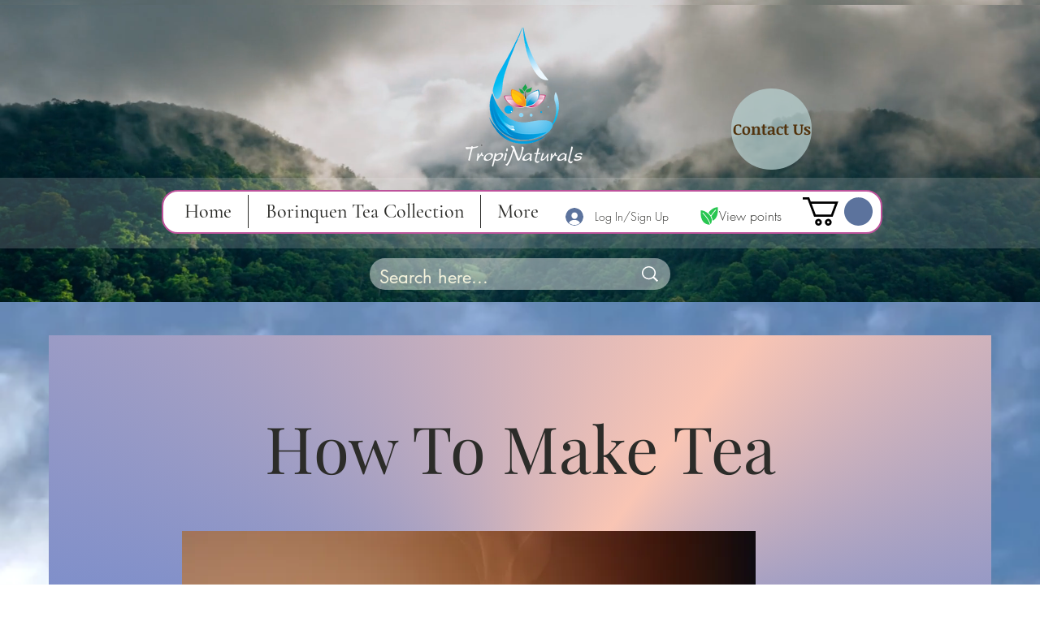

--- FILE ---
content_type: text/html; charset=utf-8
request_url: https://www.google.com/recaptcha/api2/aframe
body_size: 266
content:
<!DOCTYPE HTML><html><head><meta http-equiv="content-type" content="text/html; charset=UTF-8"></head><body><script nonce="eHUHWjyszFLsR8G9bRo5TA">/** Anti-fraud and anti-abuse applications only. See google.com/recaptcha */ try{var clients={'sodar':'https://pagead2.googlesyndication.com/pagead/sodar?'};window.addEventListener("message",function(a){try{if(a.source===window.parent){var b=JSON.parse(a.data);var c=clients[b['id']];if(c){var d=document.createElement('img');d.src=c+b['params']+'&rc='+(localStorage.getItem("rc::a")?sessionStorage.getItem("rc::b"):"");window.document.body.appendChild(d);sessionStorage.setItem("rc::e",parseInt(sessionStorage.getItem("rc::e")||0)+1);localStorage.setItem("rc::h",'1768922554444');}}}catch(b){}});window.parent.postMessage("_grecaptcha_ready", "*");}catch(b){}</script></body></html>

--- FILE ---
content_type: image/svg+xml
request_url: https://static.wixstatic.com/shapes/9ad19f1abcfe42e5aaec6ddbf591c7ca.svg
body_size: 831
content:
<svg data-bbox="11.5 10.001 177 179.999" viewBox="0 0 200 200" height="200" width="200" xmlns="http://www.w3.org/2000/svg" data-type="color">
    <g>
        <path d="M31.354 73.613c-1.573-1.575-1.671-4.037-.098-5.711 1.573-1.575 4.031-1.674 5.703-.098 19.369 18.807 64.204 73.259 76.2 117.273 14.453-21.269 16.223-46.377 4.719-70.895C98.803 73.515 50.232 44.27 16.802 42.301c-2.261-.197-4.031 1.871-4.228 4.037-4.326 51.695 4.424 90.687 26.055 114.516C54.558 178.381 77.27 189.409 106.275 190 95.951 147.266 50.723 92.322 31.354 73.613z" fill="#28C651" data-color="1"/>
        <path d="M187.489 13.648c-.197-2.166-2.065-3.742-4.228-3.643-34.609 2.068-71.283 25.798-91.636 58.095 9.046 7.779 17.305 16.641 24.089 26.586 17.01-25.897 36.969-48.839 47.588-59.178 1.573-1.575 4.13-1.477 5.703.098 1.573 1.575 1.475 4.136-.098 5.711-10.815 10.437-31.463 34.266-48.473 60.852a126.14 126.14 0 0 1 4.719 8.862c5.899 12.505 8.456 25.404 8.062 38.008 40.017-15.066 60.173-64.496 54.274-135.391z" fill="#28C651" data-color="1"/>
    </g>
</svg>
